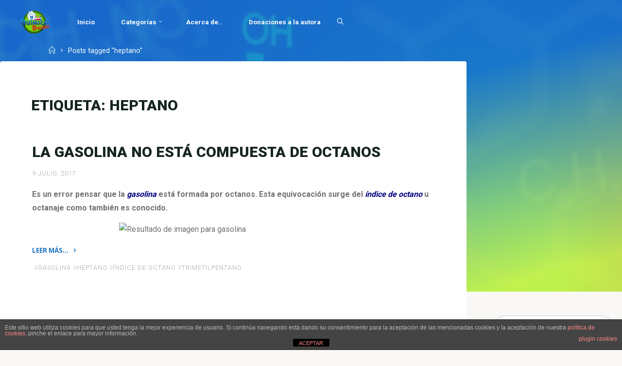

--- FILE ---
content_type: text/html; charset=utf-8
request_url: https://www.google.com/recaptcha/api2/aframe
body_size: 268
content:
<!DOCTYPE HTML><html><head><meta http-equiv="content-type" content="text/html; charset=UTF-8"></head><body><script nonce="OvTIflviGRj45vu2xj5FEA">/** Anti-fraud and anti-abuse applications only. See google.com/recaptcha */ try{var clients={'sodar':'https://pagead2.googlesyndication.com/pagead/sodar?'};window.addEventListener("message",function(a){try{if(a.source===window.parent){var b=JSON.parse(a.data);var c=clients[b['id']];if(c){var d=document.createElement('img');d.src=c+b['params']+'&rc='+(localStorage.getItem("rc::a")?sessionStorage.getItem("rc::b"):"");window.document.body.appendChild(d);sessionStorage.setItem("rc::e",parseInt(sessionStorage.getItem("rc::e")||0)+1);localStorage.setItem("rc::h",'1768696469084');}}}catch(b){}});window.parent.postMessage("_grecaptcha_ready", "*");}catch(b){}</script></body></html>